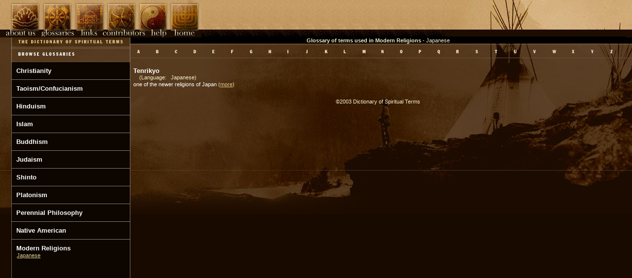

--- FILE ---
content_type: text/html; charset=utf-8
request_url: http://www.dictionaryofspiritualterms.com/public/Glossaries/browse.aspx?CatID=12&SubCatID=18
body_size: 27821
content:

<!DOCTYPE html PUBLIC "-//W3C//DTD XHTML 1.0 Transitional//EN" "http://www.w3.org/TR/xhtml1/DTD/xhtml1-transitional.dtd">
<html xmlns="http://www.w3.org/1999/xhtml" >
<head id="Head1"><title>
	Browse through the glossaries of the Dictionary of Spiritual Terms
</title><meta id="metaDesc" name="metaDesc" content="A free online dictionary of terms from the world&amp;#39;s major religious traditions." /><meta id="metaKeyword" name="metaKeyword" content="dictionary , spiritual terms , terminology , encyclopedia , research , traditions , religions , glossary , Buddhism ,  Christianity , Hinduism , Islam , Judaism , Greek , Plato , perennialist , traditionalist" /><meta id="robots" name="robots" content="index,follow" /><link href="../../style/style.css" rel="stylesheet" type="text/css" /></head>
<body>
    <form method="post" action="./browse.aspx?CatID=12&amp;SubCatID=18" id="Glossaries">
<div class="aspNetHidden">
<input type="hidden" name="__EVENTTARGET" id="__EVENTTARGET" value="" />
<input type="hidden" name="__EVENTARGUMENT" id="__EVENTARGUMENT" value="" />
<input type="hidden" name="__VIEWSTATE" id="__VIEWSTATE" value="AO5UHAouw81sVAhOZj6pNmLzMHNAv4OgW7E3r9Q0DWz0hizlBiu90cUxOxwsIkQPhc6n6opWLkydkBtWKlcwvLKp0ubHVidNkJpdzIltGBa/LPJ29q5ecPt3MQD1n2AVDGLw6xCQSYNQN8L2dcHGEpckGR4mN+ykyJkNO7A/dX3wQqbLIr2o5gqpkYMeTtfuOlRc9aNJHX2OmGN+3CAGKOW4GopXXE9GWeQbc/ck0mStYEc7u0VTJNmpGXic4EGvV8gH8CLMrPlQDwtmDjKJtVXOLfgDPgAgGAhA4ZMADa0eCjgS3r2ptQZvPE3hnLEq2FMbLJXIMcVb0dpwN4Caz6KMb8WnF+UVATwp3TlVFHS8LLoO1jZrWNLJLCh+XnBas5GxFdoeAGUUsvr+fMj/gtVNPq/[base64]/grHqUun1uM3yhnJbDnbqknSRp2oCCFxCNetmNQa/4NJ/9uIHQu/hkUEDfUCVKooXuD8Qm0aNqjz/n9maRFFwfJoMNwvIVRK2bcEX8kcQdutXmfAh7p7SNTBB0XSmPAPu7ttG5dJF6qlPX17AR61qR2zBcDeBuzGDhOFrOLakLv69LOzK19+jVQfC9WkMkntQtU96A+OUodBF+jNTBeKJY/HkC4mBOxIS2E3gmkkv1CiF/72ZtI1qFylVYhIPUYZPaHF0nSnBQJYlEiECFz0cB6vI8PzGGRayaySev5Ki6qmxzrxqDHxhskuVCEROeTcdnP4Csp8NU57czuoH9kawzEHDlZc73aJcwGK+apJ3L/LLcDeoakyamLFOQSosQlJ36C/UX6EYbmfhEFMXidK3XiR2Nwk15vPQ9Nki14uaV515IKXOr6pL9l/7dTXrrmiAOmuWoHB8RYunzmnFgwVFlrckFbDnqrBNFmpt0bGR5rJ/tm9EPFPX4whUstht6evnXZCL8YDMhUiboDBSBVZ0z9K8QASci8DliGd5MawzEjUs/2hUyi2XId+ptfKzPthgvEEvLY+Sdx/OOBscQ2gkB+HvWGF8OeNeToprfx9ju4wrML9UFf1G2qIe+SLUaW5ehADaAiwuZ5hhH0tVBzBCdN4WFeneiZAGKynBgjOhQuSHj0lpC1lwrCb4fYAfrANPJry7M5qtfvCFjSWAxVFYRbZjgPX89TpH/8I6M/MMOYSsW3qy5gO9FIbg7RMoAnDrYM4PALui+g7Gv8Ypo1/glFrmysJFcTQPve8h617qnA64I0o/79p6PCFGd8oy+rFBoZCZlCRK0Jy3lBiHOsyXZDKES/ldCK4X3l97MI8mAGnCrzRKWXmKY/naGdxB8fk8bXIsrlzW2i+jwYKzNr/6RgN8+iIvcoXi8oL9L4KzpCuR+sO6Ms0pY/FR/7tmePpPXAaJGADJyu/ol2/TZ1OClUv4AptQFXe8kni/GmBCidX3VJEHpNBXWPOmnMvoFD8bDkvGTUxVdcIUFbPg1v2x9YMkvXvzJ6tg4EVsK6pGQF/Fvss9IMMACJiSmsUpA6UR5Cun0u+XLIa8vYybYANRKpXd/OwjdVQgeoPQPFJVmgMM0YgRIPvHIDOH99zmI3H/C/dQE77XnoS7cVm44vsC6ndPxVuchiuIEwCA1K4svtAMZMrxMPonFj1D8xf/fsSMJJarDzdxidAwgu3O58UVJRx8KC6/ngFC2aGGxKkCz1ohLbFMVLi2C9WnP9P25PWmn4IbwHoSAJ9kFJ6jZUYTyJLlZI9Zr5htSpw16X6Iimlhci4MBMA76F4k1ITOq4Inoy/g/8+tbo1FDm6lMp6w4eSrWgm2lzOAU3vePO0+/[base64]/J0OQiTqyBg6NrMJ0tUD4DWV6gqVd0b82NVSP06p1DDr8RQvoF3qTgiuuKrZ++TucGj4rBdro0P8xTY5CzkUjfAbnUuA8ztvi1IVIgOqCT80YV6QcdSXmAsuwHTs4zPiEsAjbChxWbLHseT6N4yhlvnnFYKQruk/QFXjRLT7YfTmg8enxVd1inHuiNKFSaT05NYj2Aok0CREVjSxN30X7/vj+MNEkdPhRV8p19Im6Vr6k5RTxFQXd/kw9kNuRQDj65FrSVeR0zUlKZh7+7kvLcbQcNI4y0wmf96ACAqsa00bNR6/yJjvekngHs53as2LOe7qWA8X9KrP5Dt59a0nTX0RZIeSN2M8oaVkt1gYREqtILpgTCNpqReAaAlm+l8BrtViXL72h2NSe/QRUmD3mtzmiqqBvJncBhXuBhiAl053b03yWuRION8SF51LQWkatU/[base64]//xt0v3DUcI77r3RGCN6CvmZfVTwIZggu4x3+FY0Ol/WyvLXCImMlVFaeM1xPxKqpg+Nen40xKbC1No5D3uNN2/ZVURhdsa6rlaNHheBUQG3CP+IZbkIE6SrigKOG18IGD7msi37TT5npMZYDRxuYI4v1J/[base64]/H5Q17YrvFEgTkPltkVzqPHeEFp/jPnAQ6UwFdla7c1tEDnjGySj5O6X2Gv4au1HGV/IOqd/c1eg0aWnEsV/[base64]/3VRKpa2zscLLDfvCIxxF/RqhGVOuBeCisGg+4/LpRvXB/P7tJtnUu9XMnSDl8oQJJdi5vKqmRtAUnYh8tHGI3aExxoGiNlH6d45FAe0FYYWCQw8CurSRrcwtHQIv+OKget8G/0eOQHFRMeUDYQZugzlmXZBvtMRePrY2SvTHbI6O36zqbCai4y4fUGEf/1wsnC3RQ0/J4mwFD1FZvdo6C6ffmNdZj2DzIdUwvgzZRR3CyCWjZYWQXe8OUKOualqFnxayxpH/tfnK41FwfCdEEJXa33ja8B5XlhXSdxWg+sSPPqwAMG9grO9zt9lNVQXNvp7kXQU0YwUZPhGzPML954EsxSfnsLq/FcWLXw0D6fFU2idwtv5qn2ELtLSi4XzZIoX5t/ea4Id58kjAKJ0o6Q/Rjqdb/nCIaLtU2ISw33aGcwbNU/[base64]/k4OftuIRxf70wiC7PzyyE7zTuFxi30gtRb1tvygMvv2YhZu2QbS5yTvDCN8Gb1cXj8pYtNOFJKm3tC1CP9q5+p1xuEY+q9u6AxKQ2q6pO7B6h3dxUpsldxX/fGjflPRCR8xOd/mQr7bC7lQJn5TmHmiwD6kmtQJ9YDje0Fa2J32niy3Lb+46Lde8wUEpaVhBZYOn0tK6BlC3k84oTnJ2pkpzl3cePLbze9eAfSYiRbyUP+VdMdnG1m1hqgx4wEdix96oBmCZH/3qU899EBJfwi0yJCGUO/50rcqLVUiIq31EsxvZO0aZWjOOptDjvdK3tztCtcXgYlUSX+sluLp14fEnfmtNf8q51sBHhkJPkz3fsXX5dKrk179HrcCvYujp+VNbk/KNpGLOvbtu6Z38CoDvt8SZ5GJo9cjhNBlLZnPKmfKzxfFgWiRI2AUAUWKl1zl4GLHl/+IwU07P9UP6XoMaPAqogR1vCtUINhKH3b8qMPXGmTGV1enOyauY4X5RmNYj2blH4PrRhWbN7VK32T/YDlsxgDhxTAFL+UAraW8RSUGGHBC45I1B+qfQ8W8ekpXw297lxmqCBQtu1C9QO1jS/fu+i+Ap6xJVyjX+t0at1aragCrzcsDzNEx5tjt/2W9obEC/wCc7wEaYYZ81b3jKVrmrTsMVlk26XErrUyntkES4ssuBs3MSvt1VXxXUI7xxC4a8YefF0qMAMUmbBmkLujwdxdW6gpMQ+IqYHm99EP2nujjeATc9IJ77jKo6/UNxWpAzpshk3KgralZ/VmAtvQ+BZzYo14B+OF6VJcmlTeQxHbJ5gLOCzglhFQtFY8Z+C4AHVuoRbuyivDXrI6E7/c/vKEP8RepoZVRuoAhf0osNclKvQS3AS0PjTOsIRz7ZXqyREohe1Gp1RfCzly71Nm8T3PHGsIEDmHfBW8GZ5OsSe2QopYaSVLDbSf4lNJ3tcV0yJOIwpK0089F8TeYV2MsymVW9nKcKhEvZ/5bO5Xa0Ou1iirGXeRlSDV4C7b45c3il8ub/skNTFL19i7Ub/fMQqmI6bnen4FPIID7oSwm9GW9CO4WP4w2Scc/ucyXCpjqucwTpwURNtiWT+mSZYrFj+m8I0N7nXhow0W3WzoJZiZ83ZTE41k+KCjn4G2WUBOGDU+ANx/qMExTXYY/DcJ4Su35scjSFykZiBMyae7cjthGu1yCR3PWE9l/86H/C7nf6we+A2wNJR+JTYSFaJTHjngUrEc/oVG5lfcshbARWVk6LIkCYAOmblwAlbHmNY9DAnAWm4reEQ/6KUCz6WMftEPVF17GRR8L5MxpSvs0lTtfmvs/[base64]/06eJW5PQMejHKX3Cm2ArigSOjJ99VaqGwb6ow59WZ0HY7TQDz5k6HWRSIm5o66W21XBZj9PJULT4F5HecRSaXG7OkQLaLr55LOiZMRbw8JKK4TLFeQisyMaePcTRe/Ejahkqypwknp25NSVlr6B7UnCR8HrVWqI6I69ItpNc/DJLRj1iVTyBUXzwNVVf4hFIgjrhYnSsUDoq5qOKj6wVAuz90TP36iPdPc5P0cdyX0+2wQlCb7+UjvqmhyyJzZ5UsLvNyxQFc82gO3YaCJ3dlWtaz7DcqczvzMNIj+ANQCmIeqg1Ptr7zsVRZLf3KxGm5I784yVPRKlbG4CeEKjC/5ZQbB0lHg+FZcaUuv2Ru6c7zPazy7tkNQEOKSjpjXpOWNpuXhLb/ayo1FVtlzWtorKUL20fe1n/qN+1Nfs2klzUCYH4ngdisrUQW9gCVyOTEtGk0oRv/bYnGZGa9ZT2r39S+o2GxBigaSUFzB3tVpK0DayzOCv/0BUiHJka9G/2FSlGJ9bPao6YY1FPewth60mm35Jd1ERToF8vKLnqfXjegvo67XUeOcP7BTMpR42PkZb9joiWe4CoHsd3IZh5IP/ydOpXQCBwvAVKbM1dfRRfalK9DeJuM1mY2s/1m4JvLiD0BZWcSx5kI5X6bkrL1t3SLudCwJZWTUH5rTFK6n1RHZYvQiVVbCvpAm6e/Q3mTafQmV5Eb/N8Riy7a8HZbgkKBcw/iIfNeE63VZjy1CCni2ISsQDivbjZwZk8E2EKIuNNE6qgKRzQ5XUboVaJYP8wgt7d6RNd0WzqLd2nRLqe2ZL78CLQ9SM7taExcFJ+6VOLrPdR3V6Wjyv7MQU/ZmAxL91VJ/T" />
</div>

<script type="text/javascript">
//<![CDATA[
var theForm = document.forms['Glossaries'];
if (!theForm) {
    theForm = document.Glossaries;
}
function __doPostBack(eventTarget, eventArgument) {
    if (!theForm.onsubmit || (theForm.onsubmit() != false)) {
        theForm.__EVENTTARGET.value = eventTarget;
        theForm.__EVENTARGUMENT.value = eventArgument;
        theForm.submit();
    }
}
//]]>
</script>


<script src="/WebResource.axd?d=SJVyruTE7z0D1vzghChSNcNQROFLu3rESG35lO50aF9l4FikPsQR_lbfwzgJtft2vzXxZmeINoxlt_d-paBsSJvhj6zEJUZ841cRumJrDcI1&amp;t=638901397900000000" type="text/javascript"></script>

<div class="aspNetHidden">

	<input type="hidden" name="__VIEWSTATEGENERATOR" id="__VIEWSTATEGENERATOR" value="622BB50F" />
	<input type="hidden" name="__VIEWSTATEENCRYPTED" id="__VIEWSTATEENCRYPTED" value="" />
	<input type="hidden" name="__PREVIOUSPAGE" id="__PREVIOUSPAGE" value="8vvm36VX78mGpP3YThf4lTNtYJFjUIcVnHwlf_ZoRIw3OVvisGtlcTQcAmCbvrvbeMg5OTEl6oEQqgmar3vBiZPUtwojbCr8w2-sQJjDO6ckm5TYHH9Up8jt0iaaF0J40" />
	<input type="hidden" name="__EVENTVALIDATION" id="__EVENTVALIDATION" value="EnFzr840X0pbBKHA4kwJHkhgiTK3NibAf3sr3TPg/Gi5ta02ru8PfMQ51jrdXK1sPW7KdjX1ZU0MjstSdLbgBMVN7ncvCncUC4gs3Rt7r0+pwxtuhfH8EoXQtA9QPYFRxB2ZkPAI5M8OusgWndNj7xn+9P/H+CZe5wRW5/innXm/FHfRatgZMFEmQDGHq1qdga2eCh85/2IpWVbt87kQfsMqbAxCDX77pmjEY/RE6ZtXCTgnuJoEndQ88vblkjxH" />
</div>
    	<table class="top1" cellspacing="0" cellpadding="0" >
			<tr>
				<td style="width:10px"><img id="Image1" src="../../images/nav_frontspace.jpg" style="height:76px;width:10px;" /></td>
                <td style="width:71px"><input type="image" name="ctl00$Image2" id="Image2" title="About Us" onmouseover="this.src=&#39;/images/nav_about_over.jpg&#39;" onmouseout="this.src=&#39;/images/nav_about.jpg&#39;" src="../../images/nav_about.jpg" onclick="javascript:WebForm_DoPostBackWithOptions(new WebForm_PostBackOptions(&quot;ctl00$Image2&quot;, &quot;&quot;, false, &quot;&quot;, &quot;../aboutus.aspx&quot;, false, false))" style="height:76px;width:71px;" /></td>                    
                <td style="width:70px"><input type="image" name="ctl00$Image3" id="Image3" title="Gloossaries" onmouseover="this.src=&#39;/images/nav_gloss_over.jpg&#39;" onmouseout="this.src=&#39;/images/nav_gloss.jpg&#39;" src="../../images/nav_gloss.jpg" onclick="javascript:WebForm_DoPostBackWithOptions(new WebForm_PostBackOptions(&quot;ctl00$Image3&quot;, &quot;&quot;, false, &quot;&quot;, &quot;search.aspx&quot;, false, false))" style="height:76px;width:70px;" /></td>
                <td style="width:63px"><input type="image" name="ctl00$Image4" id="Image4" title="Links" onmouseover="this.src=&#39;/images/nav_links_over.jpg&#39;" onmouseout="this.src=&#39;/images/nav_links.jpg&#39;" src="../../images/nav_links.jpg" onclick="javascript:WebForm_DoPostBackWithOptions(new WebForm_PostBackOptions(&quot;ctl00$Image4&quot;, &quot;&quot;, false, &quot;&quot;, &quot;../links.aspx&quot;, false, false))" style="height:76px;width:63px;" /></td>
                <td style="width:65px"><input type="image" name="ctl00$Image5" id="Image5" title="Contributors" onmouseover="this.src=&#39;/images/nav_contrib_over.jpg&#39;" onmouseout="this.src=&#39;/images/nav_contrib.jpg&#39;" src="../../images/nav_contrib.jpg" onclick="javascript:WebForm_DoPostBackWithOptions(new WebForm_PostBackOptions(&quot;ctl00$Image5&quot;, &quot;&quot;, false, &quot;&quot;, &quot;../contributors.aspx&quot;, false, false))" style="height:76px;width:65px;" /></td>
                <td style="width:64px"><input type="image" name="ctl00$Image6" id="Image6" title="Help" onmouseover="this.src=&#39;/images/nav_help_over.jpg&#39;" onmouseout="this.src=&#39;/images/nav_help.jpg&#39;" src="../../images/nav_help.jpg" onclick="javascript:WebForm_DoPostBackWithOptions(new WebForm_PostBackOptions(&quot;ctl00$Image6&quot;, &quot;&quot;, false, &quot;&quot;, &quot;../help.aspx&quot;, false, false))" style="height:76px;width:64px;" /></td>
                <td style="width:65px"><input type="image" name="ctl00$Image7" id="Image7" title="Home" onmouseover="this.src=&#39;/images/nav_home_over.jpg&#39;" onmouseout="this.src=&#39;/images/nav_home.jpg&#39;" src="../../images/nav_home.jpg" onclick="javascript:WebForm_DoPostBackWithOptions(new WebForm_PostBackOptions(&quot;ctl00$Image7&quot;, &quot;&quot;, false, &quot;&quot;, &quot;../home.aspx&quot;, false, false))" style="height:76px;width:65px;" /></td>
                <td align="right"><img id="Image8" src="../../images/toprightinside.jpg" style="height:76px;width:379px;" /></td>
			</tr>
		</table>
		<table class="top2g" cellspacing="0" cellpadding="0" >
	        <tr>
		        <td valign="top" style="width:264px">
			        <table border="0" cellspacing="0" cellpadding="0" style="height:100%;width:100%">
				        <tr>
					        <td style="width:23px">&nbsp;</td>
					        <td style="width:241px"><img src="/images/dictionarytitle.jpg" alt="title" height="20" width="241"/></td>
				        </tr>
				        <tr>
					        <td style="width:23px">&nbsp;</td>
					        <td style="width:241px;background-image: url(/images/search_linebg.gif);"><img src="/images/browsegloss.gif" alt="" width="241" height="30"/></td>
				        </tr>
				        <tr style="height:100%">
				            <td style="width:23px">&nbsp;</td>
					        <td valign="top" style="height:100%;background-image: url(/images/glossbg.gif);">
					            <div>
	<table cellspacing="0" cellpadding="10" rules="all" id="Categories" style="border-width:0px;width:241px;border-collapse:collapse;">
		<tr>
			<td>
                                                
                                                <a id="Categories_HyperLink1_0" class="termlink" href="browse.aspx?CatID=1" style="font-weight:bold;">Christianity</a>
                                                
                                                
                                                </td>
		</tr><tr>
			<td>
                                                
                                                <a id="Categories_HyperLink1_1" class="termlink" href="browse.aspx?CatID=2" style="font-weight:bold;">Taoism/Confucianism</a>
                                                
                                                
                                                </td>
		</tr><tr>
			<td>
                                                
                                                <a id="Categories_HyperLink1_2" class="termlink" href="browse.aspx?CatID=3" style="font-weight:bold;">Hinduism</a>
                                                
                                                
                                                </td>
		</tr><tr>
			<td>
                                                
                                                <a id="Categories_HyperLink1_3" class="termlink" href="browse.aspx?CatID=4" style="font-weight:bold;">Islam</a>
                                                
                                                
                                                </td>
		</tr><tr>
			<td>
                                                
                                                <a id="Categories_HyperLink1_4" class="termlink" href="browse.aspx?CatID=5" style="font-weight:bold;">Buddhism</a>
                                                
                                                
                                                </td>
		</tr><tr>
			<td>
                                                
                                                <a id="Categories_HyperLink1_5" class="termlink" href="browse.aspx?CatID=6" style="font-weight:bold;">Judaism</a>
                                                
                                                
                                                </td>
		</tr><tr>
			<td>
                                                
                                                <a id="Categories_HyperLink1_6" class="termlink" href="browse.aspx?CatID=7" style="font-weight:bold;">Shinto</a>
                                                
                                                
                                                </td>
		</tr><tr>
			<td>
                                                
                                                <a id="Categories_HyperLink1_7" class="termlink" href="browse.aspx?CatID=9" style="font-weight:bold;">Platonism</a>
                                                
                                                
                                                </td>
		</tr><tr>
			<td>
                                                
                                                <a id="Categories_HyperLink1_8" class="termlink" href="browse.aspx?CatID=10" style="font-weight:bold;">Perennial Philosophy</a>
                                                
                                                
                                                </td>
		</tr><tr>
			<td>
                                                
                                                <a id="Categories_HyperLink1_9" class="termlink" href="browse.aspx?CatID=11" style="font-weight:bold;">Native American</a>
                                                
                                                
                                                </td>
		</tr><tr>
			<td>
                                                
                                                <a id="Categories_HyperLink1_10" class="termlink" href="browse.aspx?CatID=12" style="font-weight:bold;">Modern Religions</a>
                                                <table id="Categories_DataList1_10" cellspacing="0" style="width:220px;border-collapse:collapse;">
				<tr>
					<td>
                                                        <a id="Categories_DataList1_10_HyperLink1_0" class="gold" href="browse.aspx?CatID=12&amp;SubCatID=18">Japanese</a>
                                                    </td><td></td>
				</tr>
			</table>
                                                
                                                </td>
		</tr>
	</table>
</div>
                                
                                <br />
                                <img id="Image9" src="../../images/dot.gif" style="height:500px;width:1px;" />
					        </td>
				        </tr>
		            </table>
		        </td>
		        <td valign="top">
                    

<table width="100%" border="0" cellspacing="0" cellpadding="0" style="height:100%">
	<tr>
		<td style="background-image: url(/images/gloss_linebg.gif); text-align:center;">
	        <span id="ContentPlaceHolder1_HeaderText" class="text2"><font><b>Glossary of terms used in Modern Religions</b></font></span>
	        <span id="ContentPlaceHolder1_HeaderText2" class="text2"> - Japanese</span>
		 </td>
		<td style="background-image: url(/images/gloss_linebg.gif);width:13px" align="right">&nbsp;</td>
	</tr><!-- Header Text e.g: Modern Religion - Japanese -->
	<tr>
		<td style="background-image: url(/images/search_linebg.gif);">
		    <table width="100%" border="0" cellspacing="0" cellpadding="0">
				<tr>
					<td>&nbsp;</td>
					<td><a id="ContentPlaceHolder1_HLa" href="?Alph=a&amp;CatID=12&amp;SubCatID=18"><img id="ContentPlaceHolder1_ida" src="../../images/a.gif" style="border-width:0px;height:30px;width:19px;" /></a></td>
					<td><a id="ContentPlaceHolder1_HLb" href="?Alph=b&amp;CatID=12&amp;SubCatID=18"><img id="ContentPlaceHolder1_idb" src="../../images/b.gif" style="border-width:0px;height:30px;width:19px;" /></a></td>
					<td><a id="ContentPlaceHolder1_HLc" href="?Alph=c&amp;CatID=12&amp;SubCatID=18"><img id="ContentPlaceHolder1_idc" src="../../images/c.gif" style="border-width:0px;height:30px;width:19px;" /></a></td>
					<td><a id="ContentPlaceHolder1_HLd" href="?Alph=d&amp;CatID=12&amp;SubCatID=18"><img id="ContentPlaceHolder1_idd" src="../../images/d.gif" style="border-width:0px;height:30px;width:19px;" /></a></td>
					<td><a id="ContentPlaceHolder1_HLe" href="?Alph=e&amp;CatID=12&amp;SubCatID=18"><img id="ContentPlaceHolder1_ide" src="../../images/e.gif" style="border-width:0px;height:30px;width:19px;" /></a></td>
					<td><a id="ContentPlaceHolder1_HLf" href="?Alph=f&amp;CatID=12&amp;SubCatID=18"><img id="ContentPlaceHolder1_idf" src="../../images/f.gif" style="border-width:0px;height:30px;width:19px;" /></a></td>
					<td><a id="ContentPlaceHolder1_HLg" href="?Alph=g&amp;CatID=12&amp;SubCatID=18"><img id="ContentPlaceHolder1_idg" src="../../images/g.gif" style="border-width:0px;height:30px;width:19px;" /></a></td>
					<td><a id="ContentPlaceHolder1_HLh" href="?Alph=h&amp;CatID=12&amp;SubCatID=18"><img id="ContentPlaceHolder1_idh" src="../../images/h.gif" style="border-width:0px;height:30px;width:19px;" /></a></td>
					<td><a id="ContentPlaceHolder1_HLi" href="?Alph=i&amp;CatID=12&amp;SubCatID=18"><img id="ContentPlaceHolder1_idi" src="../../images/i.gif" style="border-width:0px;height:30px;width:19px;" /></a></td>
					<td><a id="ContentPlaceHolder1_HLj" href="?Alph=j&amp;CatID=12&amp;SubCatID=18"><img id="ContentPlaceHolder1_idj" src="../../images/j.gif" style="border-width:0px;height:30px;width:19px;" /></a></td>
					<td><a id="ContentPlaceHolder1_HLk" href="?Alph=k&amp;CatID=12&amp;SubCatID=18"><img id="ContentPlaceHolder1_idk" src="../../images/k.gif" style="border-width:0px;height:30px;width:19px;" /></a></td>
					<td><a id="ContentPlaceHolder1_HLl" href="?Alph=l&amp;CatID=12&amp;SubCatID=18"><img id="ContentPlaceHolder1_idl" src="../../images/l.gif" style="border-width:0px;height:30px;width:19px;" /></a></td>
					<td><a id="ContentPlaceHolder1_HLm" href="?Alph=m&amp;CatID=12&amp;SubCatID=18"><img id="ContentPlaceHolder1_idm" src="../../images/m.gif" style="border-width:0px;height:30px;width:19px;" /></a></td>
					<td><a id="ContentPlaceHolder1_HLn" href="?Alph=n&amp;CatID=12&amp;SubCatID=18"><img id="ContentPlaceHolder1_idn" src="../../images/n.gif" style="border-width:0px;height:30px;width:19px;" /></a></td>
					<td><a id="ContentPlaceHolder1_HLo" href="?Alph=o&amp;CatID=12&amp;SubCatID=18"><img id="ContentPlaceHolder1_ido" src="../../images/o.gif" style="border-width:0px;height:30px;width:19px;" /></a></td>
					<td><a id="ContentPlaceHolder1_HLp" href="?Alph=p&amp;CatID=12&amp;SubCatID=18"><img id="ContentPlaceHolder1_idp" src="../../images/p.gif" style="border-width:0px;height:30px;width:19px;" /></a></td>
					<td><a id="ContentPlaceHolder1_HLq" href="?Alph=q&amp;CatID=12&amp;SubCatID=18"><img id="ContentPlaceHolder1_idq" src="../../images/q.gif" style="border-width:0px;height:30px;width:19px;" /></a></td>
					<td><a id="ContentPlaceHolder1_HLr" href="?Alph=r&amp;CatID=12&amp;SubCatID=18"><img id="ContentPlaceHolder1_idr" src="../../images/r.gif" style="border-width:0px;height:30px;width:19px;" /></a></td>
					<td><a id="ContentPlaceHolder1_HLs" href="?Alph=s&amp;CatID=12&amp;SubCatID=18"><img id="ContentPlaceHolder1_ids" src="../../images/s.gif" style="border-width:0px;height:30px;width:19px;" /></a></td>
					<td><a id="ContentPlaceHolder1_HLt" href="?Alph=t&amp;CatID=12&amp;SubCatID=18"><img id="ContentPlaceHolder1_idt" src="../../images/t.gif" style="border-width:0px;height:30px;width:19px;" /></a></td>
					<td><a id="ContentPlaceHolder1_HLu" href="?Alph=u&amp;CatID=12&amp;SubCatID=18"><img id="ContentPlaceHolder1_idu" src="../../images/u.gif" style="border-width:0px;height:30px;width:19px;" /></a></td>
					<td><a id="ContentPlaceHolder1_HLv" href="?Alph=v&amp;CatID=12&amp;SubCatID=18"><img id="ContentPlaceHolder1_idv" src="../../images/v.gif" style="border-width:0px;height:30px;width:19px;" /></a></td>
					<td><a id="ContentPlaceHolder1_HLw" href="?Alph=w&amp;CatID=12&amp;SubCatID=18"><img id="ContentPlaceHolder1_idw" src="../../images/w.gif" style="border-width:0px;height:30px;width:19px;" /></a></td>
					<td><a id="ContentPlaceHolder1_HLx" href="?Alph=x&amp;CatID=12&amp;SubCatID=18"><img id="ContentPlaceHolder1_idx" src="../../images/x.gif" style="border-width:0px;height:30px;width:19px;" /></a></td>
					<td><a id="ContentPlaceHolder1_HLy" href="?Alph=y&amp;CatID=12&amp;SubCatID=18"><img id="ContentPlaceHolder1_idy" src="../../images/y.gif" style="border-width:0px;height:30px;width:19px;" /></a></td>
					<td><a id="ContentPlaceHolder1_HLz" href="?Alph=z&amp;CatID=12&amp;SubCatID=18"><img id="ContentPlaceHolder1_idz" src="../../images/z.gif" style="border-width:0px;height:30px;width:19px;" /></a></td>
				</tr>
			</table>
	    </td>
		<td style="background-image: url(/images/search_linebg.gif);width:13px;">&nbsp;</td>
	</tr><!-- "Buttons A - Z" -->
	<tr style="height:100%">
		<td valign="top">
		    <table class="text" width="100%" border="0" cellspacing="0" cellpadding="5">
			    <tr>
				    <td align="left">
                        
                                <table class="text" width="100%" border="0" cellspacing="0" cellpadding="1">
	                                <tr>
		                                <td>
		                                    <br /><a id="ContentPlaceHolder1_Repeater1_HyperLink1_0" class="termlink" href="terms.aspx?ID=417">Tenrikyo</a> 
		                                    
		                                    <br />&nbsp;&nbsp;&nbsp;  (Language:&nbsp;&nbsp;  Japanese)
	                                    </td>
	                                </tr><!-- NonUnicodeTerm -->
	                                <tr>
		                                <td>
		                                    <font color="white">one of the newer religions of Japan </font>
		                                    (<a id="ContentPlaceHolder1_Repeater1_HyperLink2_0" class="gold" href="terms.aspx?ID=417">more</a>)
		                                </td>
	                                </tr><!-- ShortDescription with (more) -->
	                                <tr id="ContentPlaceHolder1_Repeater1_idimages_0" style="display:none">
	<td>
		                                   <img id="ContentPlaceHolder1_Repeater1_Image_0" src="/images/dot.gif" alt="Images" style="border-width:0px;" />
		                                   <img id="ContentPlaceHolder1_Repeater1_Image1_0" src="/images/dot.gif" alt="Script Images" style="border-width:0px;" />
		                                   <img id="ContentPlaceHolder1_Repeater1_Image2_0" src="/images/dot.gif" alt="Examples" style="border-width:0px;" />
		                                </td>
</tr>
<!-- Term Image , Script Image and Example Image  -->
	                                <tr id="ContentPlaceHolder1_Repeater1_idrelatedters_0" style="display:none">
	<td><span id="ContentPlaceHolder1_Repeater1_Label1_0"></span></td>
</tr>
<!-- Related Terms -->
                                </table>
                             
				    </td>
			    </tr>
			    <tr>
		            <td align="center"><br/>©2003 Dictionary of Spiritual Terms<br/></td>
			    </tr>
		    </table>
		 </td>
	    <td style="width:13px"></td>
	</tr>
</table>
<script  type="text/javascript">
function Open_Detail(page) {
var height = 400;
var width = 600;
var option = "toolbar=no,menubar=no,location=no,scrollbars=yes,resizable=yes,top=40,left=40,width=" + width +",height="+ height;
OpenWin = window.open("/Public/Glossaries/details.aspx?ID=" + page, "CtrlWindow1", option);
}
</script>	

                </td>
	        </tr>
        </table>
    </form>
</body>
</html>


--- FILE ---
content_type: text/css
request_url: http://www.dictionaryofspiritualterms.com/style/style.css
body_size: 4281
content:
body
{
    margin: 0 0 0 0;
    padding-right: 0px;
    padding-left: 0px;
    padding-bottom: 0px;
    padding-top: 0px;
    font-size: 11px;
    color: #f8eec6;
    font-family: Arial;
    text-decoration: none;
    background-color: #190a00;
    height:100%;
}

table.top1
{ 
    background-position: right top;
    background-image: url(/images/junk_bginside.jpg);
    width: 100%; 
    border:0;
}

table.top2
{
    background-position: right top;
    background-repeat: no-repeat;
    width: 100%; 
    height:280px;
    border:0;
}
table.top2g
{
    background-image: url(/images/testlongpicdark.jpg);
    background-position:  100% 0%; 
    background-repeat: no-repeat;
    width: 100%; 
    border:0;

}
table.top3
{
    background-position: right top; 
    background-repeat: no-repeat;
    background-image: url(/images/mainpictextbg.jpg);
    width: 100%; 
    border:0;
}

A.aboutus:link { font-size: 10pt; color: #81C9FF }       /* unvisited link-blue */
A.aboutus:visited { font-size: 10pt; color: #C8C8C8 }   /* visited links-grey */
A.aboutus:active { font-size: 10pt; color: #B7F6FF }    /* active links- */
table.aboutus {font-family: "Verdana", "Arial"; font-size: 9pt; color: #FFF9BB}
SPAN.categoryheader { font-family: "Georgia", "Bookman Old Style", "Century Schoolbook"; letter-spacing: 1pt; font-size: 14pt; color: #FFF9BB; text-decoration: underline }
TABLE.text
{
    FONT-SIZE: 11px;
    COLOR: #f8eec6;
    FONT-FAMILY: arial;
    TEXT-DECORATION: none
}
TABLE.glosstitle
{
    FONT-SIZE: 13px;
    COLOR: white;
    FONT-FAMILY: arial;
    TEXT-DECORATION: none
}
TABLE.header
{
    FONT-SIZE: 13px;
    COLOR: #f8eec6;
    FONT-FAMILY: arial;
    TEXT-DECORATION: none
}


INPUT
{
    FONT-SIZE: 11px;
}
SELECT
{
    FONT-SIZE: 11px;
}
A.gold
{
    FONT-SIZE: 11px;
    COLOR: #ddcd8c;
    TEXT-DECORATION: underline
}
A.gold:hover
{
    FONT-SIZE: 11px;
    COLOR: white;
    TEXT-DECORATION: underline
}
A.termlink
{
    FONT-FAMILY: Arial;
    FONT-WEIGHT: bold;
    FONT-SIZE: 13px;
    COLOR: white;
    TEXT-DECORATION: none
}
A.termlink:hover
{
    FONT-FAMILY: Arial;
    FONT-WEIGHT: bold;
    FONT-SIZE: 13px;
    COLOR: white;
    TEXT-DECORATION: underline
}
TD.login
{
    COLOR: black;
    FONT-FAMILY: Arial
}
A
{
    FONT-SIZE: 12px;
    COLOR: white;
}
A:hover
{
    COLOR: white;
}
.text
{
    FONT-SIZE: 11px;
    COLOR: black;
    FONT-FAMILY: Tahoma
}
INPUT.googlebtn
{
    BORDER-RIGHT: #c7ba95 thin solid;
    BORDER-TOP: #f0e6c8 thin solid;
    MARGIN-TOP: 0px;
    FONT-WEIGHT: bold;
    FONT-SIZE: 11px;
    MARGIN-LEFT: 0px;
    BORDER-LEFT: #f0e6c8 thin solid;
    COLOR: #000000;
    PADDING-TOP: 2px;
    BORDER-BOTTOM: #c7ba95 thin solid;
    FONT-FAMILY: Arial, Tahoma, sans-serif;
    BACKGROUND-COLOR: #e3d6b0;
    /*bold: BACKGROUND-COLOR: #a1af7e*/
}
TD.headerbg
{
    FONT-SIZE: 13px;
    COLOR: #f8eec6;
    FONT-FAMILY: Arial;
    BACKGROUND-COLOR: black;
    TEXT-DECORATION: none
}
TD.subheader
{
    FONT-SIZE: 13px;
    COLOR: white;
    FONT-FAMILY: Arial;
    TEXT-DECORATION: none
}
TD.multibg
{
    FONT-WEIGHT: bold;
    FONT-SIZE: 13px;
    COLOR: white;
    FONT-FAMILY: Arial;
    BACKGROUND-COLOR: black;
    TEXT-DECORATION: none
}
BODY.bg
{
    BACKGROUND-COLOR: #4b2406
}
TEXTAREA
{
    FONT-SIZE: 11px;
}
TD.term
{
    FONT-WEIGHT: bold;
    FONT-SIZE: 13px;
    COLOR: white;
    TEXT-DECORATION: none
}
FONT.text
{
    FONT-SIZE: 12px;
    COLOR: #f8eec6;
    FONT-FAMILY: Arial;
    TEXT-DECORATION: none
}
FONT.text:hover
{
    FONT-SIZE: 11px;
    COLOR: white;
    FONT-FAMILY: Arial;
    TEXT-DECORATION: underline
}
FONT.text2
{
    FONT-SIZE: 11px;
    COLOR: white;
    FONT-FAMILY: Arial;
    TEXT-DECORATION: none
}
FONT.text2:hover
{
    FONT-SIZE: 10px;
    COLOR: white;
    FONT-FAMILY: Arial;
    TEXT-DECORATION: underline
}
/*Modal Popup*/
.modalBackground {
	background-color:Silver;
	filter:alpha(opacity=90);
	opacity:0.9;
}

.modalPopup {
	border-width:1px;
	border-style:solid;
	border-color:Gray;
	padding:3px;
	background-color:Black;
}
